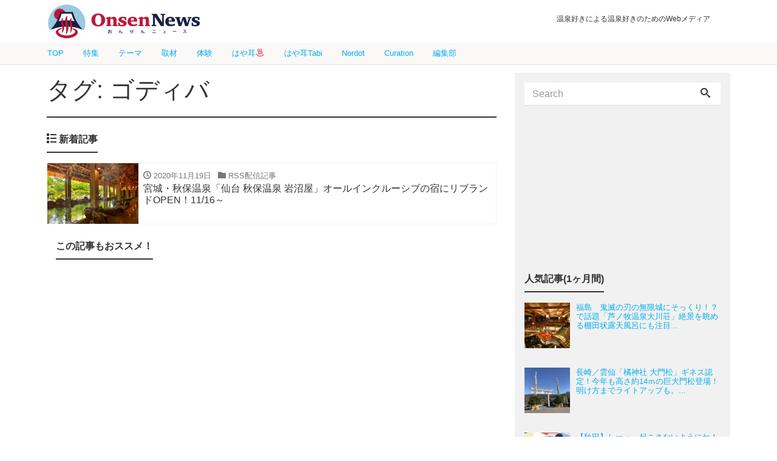

--- FILE ---
content_type: text/html; charset=utf-8
request_url: https://www.google.com/recaptcha/api2/aframe
body_size: 264
content:
<!DOCTYPE HTML><html><head><meta http-equiv="content-type" content="text/html; charset=UTF-8"></head><body><script nonce="vmcr1T0lz_K0uAztcmey0Q">/** Anti-fraud and anti-abuse applications only. See google.com/recaptcha */ try{var clients={'sodar':'https://pagead2.googlesyndication.com/pagead/sodar?'};window.addEventListener("message",function(a){try{if(a.source===window.parent){var b=JSON.parse(a.data);var c=clients[b['id']];if(c){var d=document.createElement('img');d.src=c+b['params']+'&rc='+(localStorage.getItem("rc::a")?sessionStorage.getItem("rc::b"):"");window.document.body.appendChild(d);sessionStorage.setItem("rc::e",parseInt(sessionStorage.getItem("rc::e")||0)+1);localStorage.setItem("rc::h",'1767471041129');}}}catch(b){}});window.parent.postMessage("_grecaptcha_ready", "*");}catch(b){}</script></body></html>

--- FILE ---
content_type: text/css; charset=utf-8
request_url: https://onsennews.com/wp-content/themes/liquid-magazine/style.css?ver=0.9.7.2
body_size: 4896
content:
@charset "utf-8";
/*
Theme Name: LIQUID MAGAZINE
Theme URI: https://lqd.jp/wp/theme_magazine.html
Description: LIQUID PRESS SERIES
Author: LIQUID DESIGN Ltd.
Author URI: https://lqd.jp/wp/
License: GPLv2 or later
License URI: http://www.gnu.org/licenses/gpl-2.0.html
Tags: custom-header, custom-menu, featured-images, threaded-comments, translation-ready
Text Domain: liquid-magazine
Version: 0.9.7.2
*/

/* ------------------------------------
// common
------------------------------------ */
body {
    color: #333;
    font-size: 16px;
    font-family: "ヒラギノ角ゴ Pro W3","Hiragino Kaku Gothic Pro",Meiryo,"メイリオ","ＭＳ Ｐゴシック",Helvetica,Sans-Serif;
    line-height: 1.5;
}
.wrapper {
    overflow: hidden;
}
a {
    color: #00AEEF;
    text-decoration: none;
    transition: all 0.5s;
    -moz-transition: all 0.5s;
    -webkit-transition: all 0.5s;
    -o-transition: all 0.5s;
    -ms-transition: all 0.5s;
}
a:hover, a:active {
    color: #00AEEF;
    text-decoration: none;
}
a:visited {
    color: #00AEEF;
    opacity: 0.7;
}
img {
    max-width: 100% !important;
    height: auto !important;
	margin-top:10px;/*takayama_add*/
	margin-bottom:5px;/*takayama_add*/
}



iframe {
    max-width: 100%;
}
.none {
    display: none;
}
[class*='col-'] {
    overflow: hidden;
}
.customize-partial-edit-shortcuts-shown [class*='col-'] {
    overflow: visible;
}
.breadcrumb {
    background: transparent;
    border-radius: 0;
    padding: .5em 1em;
    border-top: 2px solid #333;
    border-bottom: 2px solid #f5f5f5 !important;
    font-size: small;
}
.breadcrumb>li+li:before {
    color: #ddd;
    content: ">";
}
.rwdwrap {
  position: relative;
  width: 100%;
  padding-top: 56.25%;
}
.rwdwrap iframe {
  position: absolute;
  top: 0;
  right: 0;
  width: 100% !important;
  height: 100% !important;
}

.navbar {
    margin-bottom: 0;
    padding: 0;
    border-radius: 0;
    background-color: transparent;
    border-bottom: 1px solid #ddd;
}
.navbar .container {
    padding-left: 0;
}
.navbar-nav a {
    font-size: small;
    display: block;
    padding: .5rem 1rem;
}
.navbar li {
    border-bottom: 1px solid transparent;
    list-style: none;
}
.nav>.menu-item-has-children>ul, .nav>.page_item_has_children>ul {
    display: none;
}
.open ul {
    display: block !important;
}
.dropdown-menu {
    margin: 0;
}
.logo {    
    font-size: x-large;
    font-family: Helvetica, sans-serif;
}
.logo img {    
    width: auto !important;
    height: 36px !important;
    max-width: initial !important;
}
.logo_text {
    font-size: x-small;
    text-align: right;
}
.navbar-nav .nav-item+.nav-item {
    margin-left: 0;
}
.navbar .current-menu-item, .navbar .current-menu-parent, .navbar .current_page_item {
    font-weight: bold;
}
blockquote {
    border-left: 2px solid #f5f5f5;
    padding-left: 1em;
}
blockquote:before {
    content: "\e977";
    color: #333;
    font-size: large;
}
.screen-reader-text {
    display: none;
}
thead th, thead td {
	background-color: #f9f9f9;
}
.table-bordered-none, .table-bordered-none th, .table-bordered-none td {
    border: 0 none;
}

/* ------------------------------------
// bootstrap
------------------------------------ */
/* navbar-toggle */
.navbar-toggle {
  position: absolute;
  top: -3rem;
  right: .5rem;
  background-color: transparent;
  background-image: none;
  border: 1px solid transparent;
}
.navbar-toggle:focus {
  outline: 0;
}
.navbar-toggle .icon-bar {
  display: block;
  width: 22px;
  height: 2px;
  border-radius: 1px;
}
.navbar-toggle .icon-bar + .icon-bar {
  margin-top: 4px;
}
@media (min-width: 47.9em) {
  .navbar-toggle {
    display: none;
  }
}

/* Animated “x” icon */
.navbar-toggle {
  border: none;
  background: transparent !important;
}
.navbar-toggle:hover {
  background: transparent !important;
}
.navbar-toggle .icon-bar {
  background-color: #555 !important;
  width: 22px;
  transition: all 0.2s;
  -moz-transition: all 0.2s;
  -webkit-transition: all 0.2s;
  -o-transition: all 0.2s;
  -ms-transition: all 0.2s;
}
.navbar-toggle .top-bar {
  transform: rotate(45deg);
  transform-origin: 10% 10%;
  -moz-transform: rotate(45deg);
  -moz-transform-origin: 10% 10%;
  -webkit-transform: rotate(45deg);
  -webkit-transform-origin: 10% 10%;
  -o-transform: rotate(45deg);
  -o-transform-origin: 10% 10%;
  -ms-transform: rotate(45deg);
  -ms-transform-origin: 10% 10%;
}
.navbar-toggle .middle-bar {
  opacity: 0;
}
.navbar-toggle .bottom-bar {
  transform: rotate(-45deg);
  transform-origin: 10% 90%;
  -moz-transform: rotate(-45deg);
  -moz-transform-origin: 10% 90%;
  -webkit-transform: rotate(-45deg);
  -webkit-transform-origin: 10% 90%;
  -o-transform: rotate(-45deg);
  -o-transform-origin: 10% 90%;
  -ms-transform: rotate(-45deg);
  -ms-transform-origin: 10% 90%;
}
.navbar-toggle.collapsed .top-bar {
  transform: rotate(0);
  -moz-transform: rotate(0);
  -webkit-transform: rotate(0);
  -o-transform: rotate(0);
  -ms-transform: rotate(0);
}
.navbar-toggle.collapsed .middle-bar {
  opacity: 1;
}
.navbar-toggle.collapsed .bottom-bar {
  transform: rotate(0);
  -moz-transform: rotate(0);
  -webkit-transform: rotate(0);
  -o-transform: rotate(0);
  -ms-transform: rotate(0);
}

.form-control, .btn {
    border-radius: 0;
}

/* carousel */
.carousel-item img {
    width: 100%;
    position: relative;
}
.carousel-control.left,
.carousel-control.right {
    background-image: initial;
    background: transparent;
    filter: initial;
}
.carousel-control .icon-arrow-left2,
.carousel-control .icon-arrow-right2 {
  position: absolute;
  top: 50%;
  z-index: 5;
  display: inline-block;
  margin-top: -1em;
}
.carousel-control .icon-prev,
.carousel-control .icon-arrow-left2 {
  left: 50%;
  margin-left: -1em;
}
.carousel-control .icon-next,
.carousel-control .icon-arrow-right2 {
  right: 50%;
  margin-right: -1em;
}
.carousel-indicators {
   bottom: -3rem; 
}
.carousel-indicators li {
    background-color: #ccc;
    border: 0 none;
}
.carousel-indicators .active {
    background-color: #333;
}
.carousel-indicators li {
    margin: 0 .2em !important;
}
/* carousel iOS10 fix */
.carousel-inner>.carousel-item {
    -webkit-transition: .6s ease-in-out left;
    -o-transition: .6s ease-in-out left;
    transition: .6s ease-in-out left;
    -webkit-transform: none !important;
    transform: none !important;
}
.carousel-inner>.carousel-item.active.right,
.carousel-inner>.carousel-item.next {
    left: 100%;
}
.carousel-inner>.carousel-item.active.left,
.carousel-inner>.carousel-item.prev {
    left: -100%;
}
.carousel-inner>.carousel-item.active,
.carousel-inner>.carousel-item.next.left,
.carousel-inner>.carousel-item.prev.right {
    left: 0;
}
/* /carousel */

/* ------------------------------------
// main
------------------------------------ */
.headline {
    padding: 1rem 0;
    box-shadow: 0px 3px 6px -3px rgba(0,0,0,0.3);
    -webkit-box-shadow: 0px 3px 6px -3px rgba(0,0,0,0.3);
    -moz-box-shadow: 0px 3px 6px -3px rgba(0,0,0,0.3);
    -o-box-shadow: 0px 3px 6px -3px rgba(0,0,0,0.3);
    -ms-box-shadow: 0px 3px 6px -3px rgba(0,0,0,0.3);
}
.headline .ttl, .headline .subttl {
    vertical-align: top;
    font-size: x-small;
    display: inline-block;
    font-weight: normal;
    margin: 0;
    padding: 0;
}
.cover {
    margin-bottom: 2rem;
}
.cover_inner {
    position: relative;
    line-height: 0;
}
.cover video {
    width: 100%;
    height: auto;
}
.hero {
    background-color: #eee;
    height: 100px;
    transition: all 0.5s;
    -moz-transition: all 0.5s;
    -webkit-transition: all 0.5s;
    -o-transition: all 0.5s;
    -ms-transition: all 0.5s;
}
.hero_img {
    height: 100px;
    background-position: center center;
    background-repeat: no-repeat;
    background-size: 100% auto;
    -webkit-background-size: 100% auto;
    -moz-background-size: 100% auto;
    -o-background-size: 100% auto;
    -ms-background-size: 100% auto;
    text-align: center;
    line-height: 100px;
    font-size: medium;
    opacity: 0.7;
}
.main {
    background-color: #333;
    text-align: center;
    line-height: 1.5;
    padding: .5em 0;
    color: #fff;
    position: absolute;
    bottom: 0;
    width: 100%;
    opacity: 0.8;
}
.main h3 {
    margin-bottom: 0;
    font-size: medium;
}
.main h3 a {
    color: #fff;
    display: block;
}
.mainpost {
    margin-top: 2rem;
}

.list .post_links {
    display: block;
    margin-bottom: 1rem;
    border: 1px solid #f5f5f5;
    position: relative;
}
.list .post_links .list-block {
    display: table;
}
.list .post_links .post_thumb, 
.list .post_links .list-text {
    display: table-cell;
    vertical-align: top;
}
.list .post_links .post_thumb {
    background-color: rgba(119, 119, 119, 0.1);
    background-position: center center;
    background-repeat: no-repeat;
    background-size: 100% auto;
    -webkit-background-size: 100% auto;
    -moz-background-size: 100% auto;
    -o-background-size: 100% auto;
    -ms-background-size: 100% auto;
}
.list .post_links .post_thumb span {
    width: 150px;
    height: 100px;
    display: block;
}
.list .post_links .post_thumb:after {
    content: ' ';
    display: block;
    position: absolute;
    top: 0;
    left: 0;
    background-color: transparent;
    width: 100%;
    height: 100%;
    transition: all 0.5s;
    -moz-transition: all 0.5s;
    -webkit-transition: all 0.5s;
    -o-transition: all 0.5s;
    -ms-transition: all 0.5s;
}
.list .post_links:hover .post_thumb:after {
    background-color: rgba(119, 119, 119, 0.1);
}
.list .list-text {
    padding: .5rem;
}
.list .post_ttl {
    font-size: medium;
    font-weight: bold;
    line-height: 1.2em;
    margin-bottom: 0;
}

.list_big .post_links .list-block {
    display: block;
}
.list_big .post_links .post_thumb, 
.list_big .post_links .list-text {
    display: block;
}
.list_big .post_links .post_thumb span {
    width: 100%;
    height: 237px;
}
.list_big .post_ttl {
    line-height: 1.2em;
    height: 2.4em;
    overflow: hidden;
    display: box;
    display: -webkit-box;
    display: -moz-box;
    display: -o-box;
    text-overflow: ellipsis;
    box-orient: vertical;
    line-clamp: 2;
    -webkit-box-orient: vertical;
    -webkit-line-clamp: 2;
    -moz-box-orient: vertical;
    -moz-line-clamp: 2;
    -o-box-orient: vertical;
    -o-line-clamp: 2;
    -ms-box-orient: vertical;
    -ms-line-clamp: 2;
}

.post_meta {
    margin-bottom: 1rem;
}
.post_time, .post_cat {
    display: inline-block;
    font-size: small;
    color: #777;
    margin-right: .5em;
}
.post_body {
    border-bottom: 2px solid #f5f5f5;
    padding-bottom: 1rem;
    margin-bottom: 1rem;
}
.post_body h1, .post_body h2 {
    font-weight: bold;
    border-bottom: 2px solid #f5f5f5;
    margin-bottom: 2rem;
}
.post_body h1 > span, .post_body h2 > span {
    border-bottom: 2px solid #333;
    display: inline-block;
    padding: 1rem 0;
    margin-bottom: -2px;
}
.post_body h3 {
    font-weight: bold;
    margin-bottom: 1rem;
}
.post_body hr {
    clear: both;
}
.post_body a {
    text-decoration: underline;
}
/*.post_views {
    display: block;
    position: absolute;
    top: 0;
    left: 0;
    padding: .2rem .5rem;
    background: #333;
    color: #fff;
    font-size: small;
}*/

.cat_info {
    margin-bottom: 1rem;
    color: #777;
}
.cat_info img {
    width: 100%;
}

.ttl {
    font-size: medium;
    font-weight: bold;
    border-radius: 0;
    margin-bottom: 1rem;
}

#google_translate_element { /*20180206*/
	margin-left: auto;
}


ul.post-categories, .widget ul, ul.page-numbers {
    padding-left: 0;
    margin-left: 0;
    list-style: none;
}
ul.post-categories li {
    display: inline-block;
    padding-right: .5em;
    padding-left: .5em;
}
ul.page-numbers li {
    display: inline-block;
}

.sidebar-inner {
    background-color: rgba(119, 119, 119, 0.1);
    padding: 1rem;
}
.sidebar .widget:first-child .ttl {
    margin-top: 0;
}
.sidebar .widget ul li a {
    padding: .5rem 0;
}
.widget {
    margin-bottom: 2rem;
}
.widget .ttl {
    font-size: medium;
    font-weight: bold;
    border-radius: 0;
    margin-bottom: 1rem;
}
.ttl span {
    display: inline-block;
    padding: .5em 0;
    border-bottom: 2px solid #333;
}
.widget ul li {
    display: block;
    padding-left: 0;
    border-bottom: 1px solid #ddd;
}
.widget ul li ul li {
    border-bottom: 0 none;
}
.widget ul li ul {
    border-left: 1px solid #ccc;
    margin-left: 1rem;
}
.widget ul li a {
    padding: .5rem;
    display: inline-block;
}
.widget_nav_menu .hidden-sm-down {
    display: block !important;
}
.wrapper > .widgets .widget {
    margin-bottom: 0;
}
.sidebar .newpost a {
    display: table;
    width: 100%;
}
.sidebar .newpost a .post_thumb {
    display: table-cell;
    vertical-align: top;
    width: 100px;
}
.sidebar .newpost a .post_thumb span {
    display: block;
    width: 90px;
    height: 60px;
    overflow: hidden;   
    background-color: rgba(119, 119, 119, 0.1); 
}
.sidebar .newpost a .post_thumb img {
    width: 100%;
    height: auto;
}
.sidebar .newpost a .post_ttl {
    display: table-cell;
    vertical-align: top;
}

ul.post-categories a, ul.tag a, .pager li>a {
    display: inline-block;
    padding: .5em 1em;
    text-align: center;
    border: 1px solid #f5f5f5;
    margin: 0 .5rem .5rem 0;
}
ul.post-categories a:hover, ul.tag a:hover, .page-numbers a:hover, .widget a:hover, .formbox a:hover {
    background: rgba(119, 119, 119, 0.1);
}

.authorbox {
    border: 2px solid #f5f5f5;
    padding: 1em;
}
.authorbox a {
    text-decoration: underline;
}
.share, .authorbox {
    margin-bottom: 1rem;
}
.widget .authorbox {
    padding: 0;
    border: 0 none;
}
.widget .authorbox .fn {
    margin: .5rem 0;
    text-align: center;
    font-weight: bold;
}
.share a {
    display: inline-block;
    padding: .5em 1em;
    color: #fff !important;
    font-size: small;
    margin: 0 .5em .5em 0;
    opacity: 0.8;
}
.share a:hover {
    opacity: 1;
    color: #fff !important;
    text-decoration: none;
}
.share_facebook {
    background: #39599F;
}
.share_twitter {
    background: #45B0E3;
}
.share_google {
    background: #DB4437;
}
.share_hatena {
    background: #00A4DE;
}
.share_pocket {
    background: #D3505A;
}
.share_line {
    background: #00C300;
}

.headline .sns {
    text-align: right;
}
.headline .sns a {
    font-size: large;
    display: inline-block;
    margin: 0 .2rem;
    width: 1.2em;
    height: 1.2em;
    background: #333;
    color: #fff !important;
    line-height: 1.2em;
    text-align: center;
    opacity: 0.8;
}
.foot .sns {
    text-align: center;
    padding: 4em 0;
}
.foot .sns a, .widget .sns a {
    font-size: xx-large;
    display: inline-block;
    margin: .5rem;
    width: 1.5em;
    height: 1.5em;
    background: #333;
    color: #fff !important;
    line-height: 1.5em;
    opacity: 0.8;
}
.widget .sns {
    text-align: center;
    padding: 0;
}
.widget .sns a {
    font-size: x-large;
}
.sns a i {
    vertical-align: middle;
}
.sns a:hover {
    opacity: 1;
}

.follow {
    margin-bottom: 1rem;
    background-color: rgba(119, 119, 119, 0.1);
}
.follow_wrap {
    display: table;
}
.follow_img, .follow_sns {
    display: table-cell;    
    vertical-align: middle;
}
.follow .share {
    margin: 0;
}
.follow .share a {
    color: inherit !important;
    font-size: 1.5em;
    margin: 0;    
    padding: .5em 1em;
    background-color: transparent;
}
.formbox a {
    padding: 2rem 1rem;
    display: block;
    text-align: center;
    font-weight: bold;
    margin-bottom: 1rem;
    border: 2px solid #333;
}

.detail {
    padding-top: 2rem;
}
.ttl_h1 {
    margin-bottom: 1rem;
}
.archive .ttl_h1, .search .ttl_h1 {
    border-bottom: 2px solid #333;
    padding-bottom: 1rem;
}

.clearfix, .post_body {
    zoom: 1;
}
.clearfix:after, .post_body:after {
    content:".";
    display: block;
    height:0px;
    clear:both;
    visibility:hidden;
}
.pager li>a, .pager li>span {
    border-radius: 0;
}
.page-numbers {
    clear: both;
    text-align: center;
}
.page-numbers a, span.current {
    display: inline-block;
    background: #fff;
    border: solid 1px #f5f5f5;
    padding: .5em 8px;
    margin: 2px;
    text-decoration: none;
}
span.current {
    background: rgba(119, 119, 119, 0.1);
}

.pagetop a {
    display: none;
    text-align: center;
    font-size: 1rem;
    position: fixed;
    bottom: 2rem;
    right: 1rem;
    background: rgba(119, 119, 119, 0.1);
    width: 3rem;
    height: 3rem;
    line-height: 3rem;
    z-index: 999;
}
footer {
    background: rgba(119, 119, 119, 0.1);
    padding: 2em 0;
}
.copy {
    padding: 2em;
    text-align: center;
    font-size: small;
}

.eg {
    background: rgba(119, 119, 119, 0.1);
    padding: 2rem 1rem;
    text-align: center;
    font-weight: bold;
}
.sidebar .eg {
    width: 100%;
    height: 250px;
    border: 1px solid #ddd;
}


/* ------------------------------------
// wp
------------------------------------ */
.aligncenter {
    display: block;
    margin: 0 auto;
    text-align: center;
}
.alignright { 
    float: right;
    margin-left: 1.5em !important;
    margin-bottom: 1em !important;
}
.alignleft {
    float: left;
    margin-right: 1.5em !important;
    margin-bottom: 1em !important;
}
.attachment-post-thumbnail, .ttl_h1 + img {
    margin-bottom: 1em;
}
.attachment-post-thumbnail {
    width: 100%;
}
.wp-caption, .wp-caption-text, .gallery-caption {
    font-size: small;
    max-width: 100%;
    height: auto;
    color:#776451;
}
.sticky .list-title {
    font-weight: bold;
}
.bypostauthor {
    font-weight: bold;
}
.form-allowed-tags {
    font-size: small;
}

.searchform_nav {
    margin-top: 1rem;
}
.searchform {
    position: relative;
}
.searchform .search-text {
    border-color: transparent transparent #ddd transparent;
}
.searchform .btn {
    position: absolute;
    top: 1px;
    right: 1px;
    background: #fff;
    color: #333;
    border: 0 none;
}
.searchform * {
    -webkit-appearance: none;
    -moz-appearance: none;
    appearance: none;
}

/* ------------------------------------
// cse-search
------------------------------------ */
#cse-search-box input[name="q"] {
    width: 74%;
}


/* ------------------------------------
// popularposts
------------------------------------ */
.popular-posts .wpp-thumbnail {
    margin-right: 10px;
    max-width: initial !important;
    float: none;
}
.popular-posts .wpp-list li {
    display: table;
    width: 100%;
    position: relative;
}
.popular-posts .wpp-list li a {
    display: table-cell;
    vertical-align: top;
}
.popular-posts .wpp-list li .wpp-post-title {
    width: 100%;
}
.popular-posts .wpp-list li .wpp-excerpt {
    display: table-cell;
    vertical-align: top;
}
.popular-posts .wpp-list li .post-stats {
    position: absolute;
    left: 0;
    bottom: .5rem;
    width: 90px;
    background: #333;
    color: #fff;
    text-indent: .5em;
}
.popular-posts .wpp-list li .post-stats a {
    padding: 0;
    display: inline;
    color: #fff;
}
.wpp-no-data {
    clear: both;
    font-size: small;
    text-align: center;
    opacity: 0.5;
}

.widget_liquid_wpp .container {
    padding-top: 1rem;
}
.widget_liquid_wpp .list_big .post_links .post_thumb span {
    height: 120px;
}
.mainarea .widget_liquid_wpp .container {
    padding: 0;
}
.page_header .widget_liquid_wpp,
.page_footer .widget_liquid_wpp {
    background-color: rgba(119, 119, 119, 0.1);
}
.page_header .widget_liquid_wpp .list .post_links,
.page_footer .widget_liquid_wpp .list .post_links,
.sidebar.col-md-4 .widget_liquid_wpp .list .post_links {
    border: 0 none;
}
.sidebar.col-md-4 .widget_liquid_wpp .list_big {
    width: 100%;
    padding: 0;
}

/* ------------------------------------
// @media
------------------------------------ */
@media (max-width: 74.9em) {
    .list_big .post_links .post_thumb span {
        height: 193px;
    }
}
@media (max-width: 61.9em) {
    .list_big .post_links .post_thumb span {
        height: 140px;
    }
    .follow .share a {
        font-size: 1em;
    }
}
/* Small devices (landscape phones, less than 48em) */
@media (max-width: 47.9em) {
    .logo_text {
        text-align: left;
    }
}
/* Extra small devices (portrait phones, less than 34em) */
@media (max-width: 33.9em) {
    .list .post_links {
        margin-bottom: .5rem;
    }
    .list .post_time, .list .post_cat {
        font-size: x-small;
    }
    .list .post_ttl {
        /* font-size: small; */
    }
    .list .post_links .post_thumb {
        background-size: 170% auto;
        -webkit-background-size: 170% auto;
        -moz-background-size: 170% auto;
        -o-background-size: 170% auto;
        -ms-background-size: 170% auto;
    }
    .list .post_links .post_thumb span {
        width: 80px;
        height: 80px;
    }
    .list_big .post_links .post_thumb span {
        width: 100%;
        height: 120px;
    }
    .alignright { 
        float: none;
        margin-left: 0 !important;
        margin-bottom: 0 !important;
    }
    .alignleft {
        float: none;
        margin-right: 0 !important;
        margin-bottom: 0 !important;
    }
    .headline .logo_text {
        width: 88%;
    }
    .navbar .menu-item {
        float: none;
    }
    .navbar .menu-item a {
        border-bottom: 1px solid #f5f5f5;
        padding: .5rem 0;
    }
    .navbar .container {
        padding-left: .9375rem;
    }
    .navbar .sub-menu {
        padding-left: 1rem;
    }
    .main h3 {
        font-size: large;
    }
    .breadcrumb {
        font-size: small;
    }
    .share a {
        font-size: x-small;
        padding: .5em .7em;
    }
    .col-xs-min-gutter {
        padding: 0 .1rem;
    }
    h1 {
        font-size: 2rem;
    }
    h2, h3 {
        font-size: 1.4rem;
    }
    h4 {
        font-size: 1.3rem;
    }
    .logo_text {
        text-align: left;
    }
    .hero, .hero_img {
        height: 60px;
        line-height: 60px;
    }
}

/*sns icons*/
/*!
 * Font Awesome Free 5.12.0 by @fontawesome - https://fontawesome.com
 * License - https://fontawesome.com/license/free (Icons: CC BY 4.0, Fonts: SIL OFL 1.1, Code: MIT License)
 */
.fa,
.fas,
.far,
.fal,
.fad,
.fab {
  -moz-osx-font-smoothing: grayscale;
  -webkit-font-smoothing: antialiased;
  display: inline-block;
  font-style: normal;
  font-variant: normal;
  text-rendering: auto;
  line-height: 1; }

.fa-facebook-f:before {
  content: "\f39e"; }

.fa-instagram:before {
  content: "\f16d"; }

.fa-twitter:before {
  content: "\f099"; }

@font-face {
  font-family: 'Font Awesome 5 Brands';
  font-style: normal;
  font-weight: normal;
  font-display: auto;
  src: url("./fontawesome/webfonts/fa-brands-400.eot");
  src: url("./fontawesome/webfonts/fa-brands-400.eot?#iefix") format("embedded-opentype"), url("./fontawesome/webfonts/fa-brands-400.woff2") format("woff2"), url("./fontawesome/webfonts/fa-brands-400.woff") format("woff"), url("./fontawesome/webfonts/fa-brands-400.ttf") format("truetype"), url("./fontawesome/webfonts/fa-brands-400.svg#fontawesome") format("svg"); }

.fab {
  font-family: 'Font Awesome 5 Brands'; }
@font-face {
  font-family: 'Font Awesome 5 Free';
  font-style: normal;
  font-weight: 400;
  font-display: auto;
  src: url("./fontawesome/webfonts/fa-regular-400.eot");
  src: url("./fontawesome/webfonts/fa-regular-400.eot?#iefix") format("embedded-opentype"), url("./fontawesome/webfonts/fa-regular-400.woff2") format("woff2"), url("./fontawesome/webfonts/fa-regular-400.woff") format("woff"), url("./fontawesome/webfonts/fa-regular-400.ttf") format("truetype"), url("./fontawesome/webfonts/fa-regular-400.svg#fontawesome") format("svg"); }

.far {
  font-family: 'Font Awesome 5 Free';
  font-weight: 400; }
@font-face {
  font-family: 'Font Awesome 5 Free';
  font-style: normal;
  font-weight: 900;
  font-display: auto;
  src: url("./fontawesome/webfonts/fa-solid-900.eot");
  src: url("./fontawesome/webfonts/fa-solid-900.eot?#iefix") format("embedded-opentype"), url("./fontawesome/webfonts/fa-solid-900.woff2") format("woff2"), url("./fontawesome/webfonts/fa-solid-900.woff") format("woff"), url("./fontawesome/webfonts/fa-solid-900.ttf") format("truetype"), url("./fontawesome/webfonts/fa-solid-900.svg#fontawesome") format("svg"); }

.fa,
.fas {
  font-family: 'Font Awesome 5 Free';
  font-weight: 900; }


--- FILE ---
content_type: application/javascript; charset=utf-8
request_url: https://onsennews.com/wp-content/themes/liquid-magazine/js/common.min.js?ver=5.3.20
body_size: 1244
content:
/*
Author: LIQUID DESIGN
Author URI: https://lqd.jp/
*/
jQuery(function ($) {$('a[href^="#top"]').click(function () {var speed = 400;var href = $(this).attr("href");var target = $(href == "#" || href == "" ? 'html' : href);var position = target.offset().top;$('body,html').animate({scrollTop: position}, speed, 'swing');return false});$('.navbar-toggle').click(function () {$(this).toggleClass('collapsed');$('.navbar li').toggleClass("hidden-sm-down");$('.searchform_nav').toggleClass("none")});$('iframe[src*="youtube"]').wrap('<div class="rwdwrap"></div>');$('.detail_comments input[type="text"], .detail_comments input[type="radio"], .detail_comments textarea, .detail_comments select').addClass("form-control");$('.detail_comments input[type="submit"]').addClass("btn btn-primary");$('.mw_wp_form input[type="text"], .mw_wp_form input[type="tel"], .mw_wp_form input[type="url"], .mw_wp_form input[type="email"], .mw_wp_form input[type="date"], .mw_wp_form textarea, .mw_wp_form select').addClass("form-control");$('.mw_wp_form input[type="submit"]').addClass("btn btn-primary");$('.wpcf7-form input[type="text"], .wpcf7-form input[type="tel"], .wpcf7-form input[type="url"], .wpcf7-form input[type="email"], .wpcf7-form input[type="date"], .wpcf7-form textarea, .wpcf7-form select').addClass("form-control");$('.wpcf7-form input[type="submit"]').addClass("btn btn-primary");$('.widget_search input[type="text"]').addClass("form-control");$('.detail_text table').addClass("table table-bordered");$('.post_body h1, .post_body h2, .ttl').wrapInner("<span></span>");$(window).scroll(function () {if ($(document).scrollTop() > 600) {$('.pagetop a').fadeIn()} else {$('.pagetop a').fadeOut()}});if ($('.hero').length && $('.mainarea .post_thumb').length) {var hero_img = $('.post_thumb:first').attr("style");$('.hero_img').attr('style', hero_img);var hero = {parent: '.hero'};$.adaptiveBackground.run(hero)}if ($('.follow').length) {var follow = {parent: '.follow',normalizeTextColor: true};$.adaptiveBackground.run(follow)}$('.carousel-item').each(function (i) {if ($(this).find('a').length) {var item_link = $(this).find("a").attr("href");$(this).css('cursor', 'pointer');$(this).click(function () {location.href = item_link;return false})}});if ( $(".widget").children().hasClass("sns_clone") ){$(".foot .sns").clone(true).appendTo(".sns_clone");}url = location.protocol + "//" + location.host + location.pathname + location.search;if (navigator.userAgent.indexOf('iPhone') > 0 || navigator.userAgent.indexOf('iPod') > 0 || navigator.userAgent.indexOf('Android') > 0 && navigator.userAgent.indexOf('Mobile') > 0) {$('.copy').prepend('<div class="rwd"><div class="rwd_in"><strong class="hidden">Mobile</strong><a href="javascript:void(0);" class="rwd_sp hidden_sp">Mobile</a> | <strong class="hidden_sp">Desktop</strong><a href="javascript:void(0);" class="rwd_pc hidden">Desktop</a></div></div>');$(".hidden_sp").hide();$(".rwd_in").css({'color': '#333','display': 'inline-block','background': 'rgba(255, 255, 255, 0.7)','margin': '20px','padding': '10px 15px','border-radius': '5px','-webkit-border-radius': '5px','-moz-border-radius': '5px'});if (localStorage.rwd) {mode = localStorage.rwd;} else {mode = "sp";}if (mode == "sp") {$(".rwd *").removeClass("hidden");$('.nav>.menu-item-has-children>ul, .nav>.page_item_has_children>ul').show();} else {$(".rwd .hidden").hide();$(".rwd .hidden_sp").show();var w = $(window).width();var wpc = 990;var scale = w/wpc;var scale = scale.toFixed(2);$('meta[name="viewport"]').attr('content', 'width='+wpc+', initial-scale='+scale);$(".rwd").css({'font-size': '50px'});$('.nav>.menu-item-has-children, .nav>.page_item_has_children').addClass("dropdown");$('.nav>.menu-item-has-children>a, .nav>.page_item_has_children>a').addClass("dropdown-toggle");$('.nav>.menu-item-has-children>ul, .nav>.page_item_has_children>ul').addClass("dropdown-menu");$('.nav>.menu-item-has-children>ul>li, .nav>.page_item_has_children>ul>li').addClass("dropdown-item");$('.menu-item-has-children, .page_item_has_children').hover(function () {$(this).toggleClass('open')}, function () {$(this).toggleClass('open')});}$(".rwd_pc").on('click', function () {localStorage.rwd = "pc";location.href = url;return false;});$(".rwd_sp").on('click', function () {localStorage.rwd = "sp";location.href = url;return false;});} else {$('.nav>.menu-item-has-children, .nav>.page_item_has_children').addClass("dropdown");$('.nav>.menu-item-has-children>a, .nav>.page_item_has_children>a').addClass("dropdown-toggle");$('.nav>.menu-item-has-children>ul, .nav>.page_item_has_children>ul').addClass("dropdown-menu");$('.nav>.menu-item-has-children>ul>li, .nav>.page_item_has_children>ul>li').addClass("dropdown-item");$('.menu-item-has-children, .page_item_has_children').hover(function () {$(this).toggleClass('open')}, function () {$(this).toggleClass('open')});}});function liquid_dropdown() {jQuery(function ($) {if ( !$('.nav .menu-item').hasClass("dropdown") ) {$('.nav>.menu-item-has-children>ul, .nav>.page_item_has_children>ul').hide();$('.nav>.menu-item-has-children, .nav>.page_item_has_children').addClass("dropdown");$('.nav>.menu-item-has-children>a, .nav>.page_item_has_children>a').addClass("dropdown-toggle");$('.nav>.menu-item-has-children>ul, .nav>.page_item_has_children>ul').addClass("dropdown-menu");$('.nav>.menu-item-has-children>ul>li, .nav>.page_item_has_children>ul>li').addClass("dropdown-item");$('.menu-item-has-children, .page_item_has_children').hover(function () {$(this).toggleClass('open')}, function () {$(this).toggleClass('open')});}});}

--- FILE ---
content_type: image/svg+xml
request_url: https://s.w.org/images/core/emoji/12.0.0-1/svg/2668.svg
body_size: 349
content:
<svg xmlns="http://www.w3.org/2000/svg" viewBox="0 0 36 36"><path fill="#DD2E44" d="M31.538 21.572C32.466 22.612 33 23.771 33 25c0 4.418-6.715 8-15 8-8.284 0-15-3.582-15-8 0-1.229.535-2.388 1.462-3.428C2.299 23.082 1 24.959 1 27c0 4.971 7.611 9 17 9s17-4.029 17-9c0-2.041-1.299-3.918-3.462-5.428z"/><path fill="#DD2E44" d="M9.001 27.5c-.55 0-1.08-.304-1.343-.829-.37-.741-.07-1.642.671-2.013.12-.062 3.171-1.692 3.171-5.658 0-2.127-1.164-3.634-2.396-5.229C7.824 12.114 6.5 10.4 6.5 8c0-4.569 2.34-6.961 2.439-7.061.586-.586 1.535-.586 2.121 0 .583.582.586 1.524.011 2.11C10.986 3.14 9.5 4.762 9.5 8c0 1.376.917 2.564 1.978 3.938C12.825 13.68 14.5 15.849 14.5 19c0 5.859-4.632 8.243-4.829 8.342-.215.107-.444.158-.67.158z"/><path fill="#DD2E44" d="M16.001 27.5c-.55 0-1.08-.304-1.343-.829-.37-.741-.07-1.642.671-2.013.12-.062 3.171-1.692 3.171-5.658 0-2.127-1.164-3.634-2.396-5.229C14.824 12.114 13.5 10.4 13.5 8c0-4.569 2.34-6.961 2.439-7.061.586-.586 1.535-.586 2.121 0 .583.582.586 1.524.011 2.11C17.986 3.14 16.5 4.762 16.5 8c0 1.376.917 2.564 1.978 3.938C19.824 13.68 21.5 15.849 21.5 19c0 5.859-4.632 8.243-4.829 8.342-.215.107-.444.158-.67.158z"/><path fill="#DD2E44" d="M23.001 27.5c-.55 0-1.08-.304-1.343-.829-.37-.741-.07-1.642.671-2.013.12-.062 3.171-1.692 3.171-5.658 0-2.127-1.164-3.634-2.396-5.229C21.824 12.114 20.5 10.4 20.5 8c0-4.569 2.34-6.961 2.44-7.061.586-.586 1.535-.586 2.121 0 .582.582.586 1.524.011 2.11C24.986 3.14 23.5 4.762 23.5 8c0 1.376.917 2.564 1.979 3.938C26.824 13.68 28.5 15.849 28.5 19c0 5.859-4.632 8.243-4.829 8.342-.216.107-.444.158-.67.158z"/></svg>